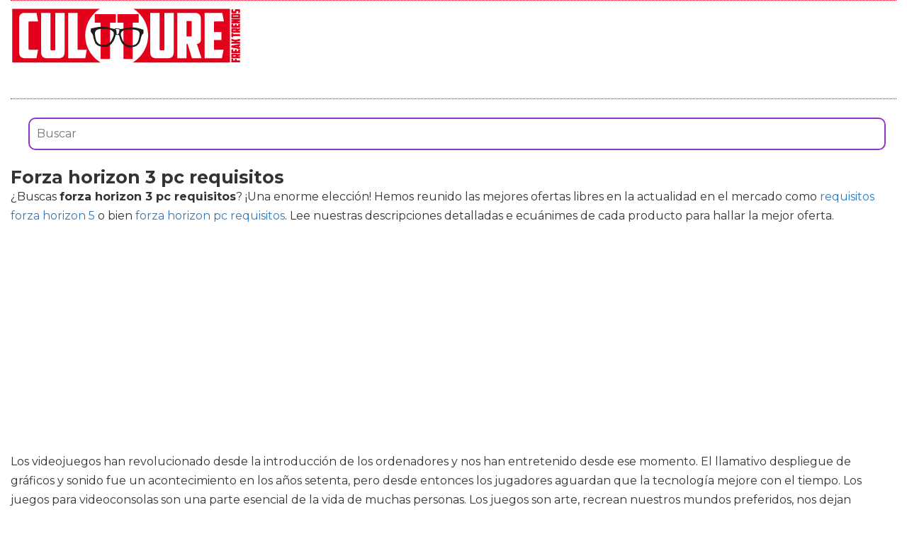

--- FILE ---
content_type: text/html; charset=utf-8
request_url: https://www.cultture.com/videojuegos/forza-horizon-3-pc-requisitos/
body_size: 9002
content:

<!DOCTYPE html>
<html lang="es">
    <head>
        <link rel="icon" type="image/png" href="/static/img/favicon.ico">
        <link rel="apple-touch-icon" href="/static/img/icons/icono192.png">
        <meta charset="utf-8">
        <title>Comprar forza horizon 3 pc requisitos 🥇 【 desde 20.75 € 】 | Cultture</title>
        <meta name="geo.region" content="">
        <meta name="theme-color" content="#e2001a">
        <meta name="robots" content="max-image-preview:large">

        
        <meta name="google-signin-client_id" content="9700954586-k6onrqu2i72uqccr560pdn96euc502vf.apps.googleusercontent.com">
        <script src="https://apis.google.com/js/platform.js?onload=renderButton" async defer></script>
        <script src="https://accounts.google.com/gsi/client" async defer></script>
        

        
        <link href='https://fonts.googleapis.com/css?family=Montserrat:400,700' rel='stylesheet' type='text/css'>
        <link rel="stylesheet" href="https://stackpath.bootstrapcdn.com/bootstrap/3.4.1/css/bootstrap.min.css" integrity="sha384-HSMxcRTRxnN+Bdg0JdbxYKrThecOKuH5zCYotlSAcp1+c8xmyTe9GYg1l9a69psu" crossorigin="anonymous">
        <link rel="stylesheet" type="text/css" href="/static/css/base.css?v=4.0.9">
        <meta content="width=device-width, minimum-scale=1, maximum-scale=5,initial-scale=1" name="viewport" >
        <meta name="format-detection" content="telephone=no">
        

        
  <link rel="stylesheet" type="text/css" href="/static/css/anews.css?v=4.0.9">
  <meta name="Description" content="">
  <meta name="Keywords" content="">
  
  <script type='application/ld+json'>[{"@context":"https://schema.org","@type":"BreadcrumbList","itemListElement":[{"@type":"ListItem","position":1,"name":"🔴 Web Friki","item":"https://www.cultture.com/"},{"@type":"ListItem","position":2,"name":"🔴 Productos de videojuegos","item":"https://www.cultture.com/videojuegos/"},{"@type":"ListItem","position":3,"name":"🔴 Forza horizon 3 pc requisitos","item":"https://www.cultture.com/videojuegos/forza-horizon-3-pc-requisitos/"}]}]</script>
  <script async src="https://pagead2.googlesyndication.com/pagead/js/adsbygoogle.js?client=ca-pub-4470182540755683" crossorigin="anonymous"></script>

        <script>
           (function(i,s,o,g,r,a,m){i['GoogleAnalyticsObject']=r;i[r]=i[r]||function(){
           (i[r].q=i[r].q||[]).push(arguments)},i[r].l=1*new Date();a=s.createElement(o),
           m=s.getElementsByTagName(o)[0];a.async=1;a.src=g;m.parentNode.insertBefore(a,m)
           })(window,document,'script','//www.google-analytics.com/analytics.js','ga');
         
           ga('create', 'UA-18697816-4', 'auto');
           ga('require', 'displayfeatures');
           ga('send', 'pageview');
        </script>


        <link rel="manifest" href="/manifest.json">
        <script src="https://code.jquery.com/jquery-3.5.1.min.js" integrity="sha256-9/aliU8dGd2tb6OSsuzixeV4y/faTqgFtohetphbbj0=" crossorigin="anonymous"></script>
        <script src="/static/js/adserver.js?v=4.0.9"></script>

    </head>
    <body >
    <div id="Skin-Antevenio">
      <div class="container-fluid">
        <div id="general">
          <div id="header">
            
            
            <nav class="navbar navbar-default">
              <div class="container-fluid">
                <div class="logobrand">
                  <a class="navbar-brand" href="/">
                    <img loading="lazy" class="imglogo" src="/static/img/cultture_logo.png" alt="Web Friki" title="Web Friki">
                  </a>
                </div>
                <div class="navbar-header">
                
                </div>
                <div class="collapse navbar-collapse" id="bs-example-navbar-collapse-1">
                
                </div>
              </div><!-- /.container-fluid -->
              
            </nav>
            
            
          </div>
          <div id="content" >
              
  <div class="row">
    <div class="description col-xs-12 col-md-12">
      <form class="navbar-form navbar-left" action="/videojuegos-search/" method="post" style="width:100%;padding: 20px;"><input type='hidden' name='csrfmiddlewaretoken' value='GdC6ksSg2ej307l2spX4uvH5PbfXMgHwBbJtZYSp41JI063Mfb4ZKUJ8OnS3HxRu' />
          <input type="text" name="searchbox" class="search-query span2" placeholder="Buscar" maxlength="100" required="" id="id_searchbox" style="width:100%;padding:10px;">
      </form>
      <h1>Forza horizon 3 pc requisitos</h1>

      <div id="intro">
      
        <p>¿Buscas <strong>forza horizon 3 pc requisitos</strong>? ¡Una enorme elección! Hemos reunido las mejores ofertas libres en la actualidad en el mercado como <a href='/videojuegos/requisitos-forza-horizon-5/' title='requisitos forza horizon 5'>requisitos forza horizon 5</a> o bien <a href='/videojuegos/forza-horizon-pc-requisitos/' title='forza horizon pc requisitos'>forza horizon pc requisitos</a>. Lee nuestras descripciones detalladas e ecuánimes de cada producto para hallar la mejor oferta.</p><p> Los videojuegos han revolucionado desde la introducción de los ordenadores y nos han entretenido desde ese momento. El llamativo despliegue de gráficos y sonido fue un acontecimiento en los años setenta, pero desde entonces los jugadores aguardan que la tecnología mejore con el tiempo. Los juegos para videoconsolas son una parte esencial de la vida de muchas personas. Los juegos son arte, recrean nuestros mundos preferidos, nos dejan participar en mundos con amigos o bien a solas, nos permiten crear un sentido de identidad y convertirnos en otra persona, nos permiten reproducir historias que no podríamos contar de otro modo. Con todas estas posibilidades, es lógico que el mercado de los videojuegos se haya disparado con los años.</p><p> Hola, querido visitante. Si buscas juegos y consolas de segunda mano, estás en el sitio adecuado. Le ofrecemos las mejores condiciones para adquirir accesorios de juegos y consolas a precios rebajados. Cuando juegas a un juego, no hay duda de que nada en él es real. Es un mundo imaginario en el que todo vale. Puedes hacer cualquier cosa, ir a cualquier lugar y ser cualquier persona, todo ello sin consecuencias.</p>
      
      </div>

      <h2>Listado top ventas para Forza horizon 3 pc requisitos</h2>
      <div id="listado">
      
        <p>En este listado puedes comprar multitud de artículos como <strong>forza horizon 3 pc requisitos</strong> estupendos para el cuidado de juegos. Encontrarás varias referencias de distintos modelos con buena calidad y al mejor precio para todo lo que necesites para videojuegos.</p>
      
      </div>
      
      <div class="row lalala" lelele="aHR0cHM6Ly93d3cuYW1hem9uLmVzL2RwL0IwN0c1WEpMV0s/dGFnPWN1bHR0dXJlLTIx">
        <div class="products col-xs-12 col-md-offset-1 col-md-10">
          <div class="row product">
            <div class="col-xs-12 col-md-12">
              <div class="row">
                <div class="col-xs-12 col-md-3">
                  <img src="/pics/2021/12/16/logitech-g-pro-raton-gaming-inalambrico-captor-hero-25k-25600-dpi-rgb-ultra-ligero-peso-reducido-4-8-botones-programables-bateria-larga-duraci-40833.jpg" title="Logitech G PRO Ratón Gaming Inalámbrico, Captor HERO 25K, 25,600 DPI, RGB, Ultra-ligero, Peso Reducido, 4-8 Botones Programables, Batería Larga Duración, POWERPLAY-compatibile, PC/Mac - Negro" alt="Logitech G PRO Ratón Gaming Inalámbrico, Captor HERO 25K, 25,600 DPI, RGB, Ultra-ligero, Peso Reducido, 4-8 Botones Programables, Batería Larga Duración, POWERPLAY-compatibile, PC/Mac - Negro"> 
                </div> 
                <div class="col-xs-12 col-md-9">
                  <h3>Logitech G PRO Ratón Gaming Inalámbrico, Captor HERO 25K, 25,600 DPI, RGB, Ultra-ligero, Peso Reducido, 4-8 Botones Programables, Batería Larga Duración, POWERPLAY-compatibile, PC/Mac - Negro</h3> 
                  <div><ul><li>Sensor HERO 25K: El ratón para gaming óptico ofrece superior respuesta precisa y constante a cualquier velocidad en toda la gama de DPI (100-25.600 DPI)</li><li>Sistema Mecánico de Tensión de Botones: El sistema de tensión de botones de este ratón ergonómico con resortes metálicos optimiza la coherencia de los botones izquierdo y derecho</li><li>Retroiluminación RGB LIGHTSYNC: Personalizable con hasta 16,8 millones de colores, este ratón para gaming es óptimo para llevar las luces de colores de tu equipo</li><li>Ligerísimo: Este ratón inalámbrico para gaming, G PRO, está hecho con materiales ligeros y duraderos para poder jugar a toda velocidad</li><li>Ratón Ajustable con G Hub: El Software adicional disponible para descarga desde Internet hace del G PRO inalámbrico el ratón óptimo para su ordenador</li><li>Diseño Ambidiestro: Los botones laterales extraíbles hacen que PRO Wireless sea realmente ambidiestro y permite que los profesionales decidan cuántos botones laterales desean - de cero a cuatro</li><li>SIN CABLES. SIN LIMITES: La marca de accesorios inalámbricos para gaming más vendida del mundo - Basado en datos de ventas agregados independientes (febr. 2019 - febr. 2020) de teclados, ratones y auriculares para PC gaming inalámbricos en unidades</li></ul></div>
                  <div style="text-align:right;">
                  
                    <div class="comprar"><i class="fas fa-shopping-cart"></i> Ver precios en Amazon</div>
                  </div>
                </div> 
              </div> 
            </div> 
          </div> 
        </div>
      </div>
      
      <div class="row lalala" lelele="aHR0cHM6Ly93d3cuYW1hem9uLmVzL2RwL0IwN0dTNlpCN1Q/dGFnPWN1bHR0dXJlLTIx">
        <div class="products col-xs-12 col-md-offset-1 col-md-10">
          <div class="row product">
            <div class="col-xs-12 col-md-12">
              <div class="row">
                <div class="col-xs-12 col-md-3">
                  <img src="/pics/2021/12/16/logitech-g502-hero-raton-gaming-con-cable-alto-rendimiento-captor-hero-25k-25600-dpi-rgb-peso-personalizable-11-botones-programables-memoria-in-18529.jpg" title="Logitech G502 HERO Ratón Gaming con Cable Alto Rendimiento, Captor HERO 25K, 25,600 DPI, RGB, Peso Personalizable, 11 Botones Programables, Memoria Integrada, PC/Mac - Negro" alt="Logitech G502 HERO Ratón Gaming con Cable Alto Rendimiento, Captor HERO 25K, 25,600 DPI, RGB, Peso Personalizable, 11 Botones Programables, Memoria Integrada, PC/Mac - Negro"> 
                </div> 
                <div class="col-xs-12 col-md-9">
                  <h3>Logitech G502 HERO Ratón Gaming con Cable Alto Rendimiento, Captor HERO 25K, 25,600 DPI, RGB, Peso Personalizable, 11 Botones Programables, Memoria Integrada, PC/Mac - Negro</h3> 
                  <div><ul><li>Sensor HERO 25K: La próxima generación de sensor óptico HERO para ratón ofrece precisión al más alto nivel hasta 25 600 DPI sin suavizado, filtrado ni aceleración</li><li>11 Botones Programables y Botón Rueda Superrápido con Dos Modos: El ratón con cable para gaming Logitech G permite personalizar tu configuración para controlar totalmente el juego</li><li>Peso Personalizable: Ajusta el tacto y el deslizamiento del ratón. G502 HERO incluye cinco pesas de 3,6 g que se pueden usar en diversas configuraciones de peso</li><li>RGB LIGHTSYNC: La tecnología LIGHTSYNC ofrece una iluminación RGB totalmente personalizable, y sincroniza efectos y animaciones de iluminación con otros dispositivos Logitech G</li><li>Sistema Mecánico de Tensión de Botones: El sistema mecánico de tensión de botones del ratón con cable para gaming aumenta la coherencia de respuesta de los botones izquierdo y derecho</li><li>Sensor de próxima generación: Capaz de detectar movimientos a nivel submicrónico, puede seguir el movimiento de menos de una millonésima de metro con una precisión extrema</li><li>La marca de accesorios para gaming más vendida del mundo: Basado en datos de ventas agregados independientes (febr. 2019 - febr. 2020) de teclados, ratones y auriculares para PC gaming en unidades</li></ul></div>
                  <div style="text-align:right;">
                  
                    <div class="comprar"><i class="fas fa-shopping-cart"></i> Ver precios en Amazon</div>
                  </div>
                </div> 
              </div> 
            </div> 
          </div> 
        </div>
      </div>
      
      <div class="row lalala" lelele="aHR0cHM6Ly93d3cuYW1hem9uLmVzL2RwL0IwN1A3TTc2OFY/dGFnPWN1bHR0dXJlLTIx">
        <div class="products col-xs-12 col-md-offset-1 col-md-10">
          <div class="row product">
            <div class="col-xs-12 col-md-12">
              <div class="row">
                <div class="col-xs-12 col-md-3">
                  <img src="/pics/2021/12/16/forza-horizon-4-xbox-win-10-pc-codigo-de-descarga-10046.jpg" title="Forza Horizon 4 | Xbox / Win 10 PC - Código de descarga" alt="Forza Horizon 4 | Xbox / Win 10 PC - Código de descarga"> 
                </div> 
                <div class="col-xs-12 col-md-9">
                  <h3>Forza Horizon 4 | Xbox / Win 10 PC - Código de descarga</h3> 
                  <div><ul><li>Las estaciones dinámicas lo cambian todo en el festival automovilístico</li><li>Ve por cuenta propia o únete a otros equipos para explorar la hermosa e histórica Gran Bretaña en un mundo abierto compartido</li><li>Colecciona, modifica y conduce más de 450 coches</li><li>Compite, realiza acrobacias, crea y explora: elige tu propio camino para convertirte en una Superestrella Horizon</li></ul></div>
                  <div style="text-align:right;">
                  
                    <div class="comprar"><i class="fas fa-shopping-cart"></i> Ver precios en Amazon</div>
                  </div>
                </div> 
              </div> 
            </div> 
          </div> 
        </div>
      </div>
      
      <div class="row lalala" lelele="aHR0cHM6Ly93d3cuYW1hem9uLmVzL2RwL0IwN0RORlBOUlM/dGFnPWN1bHR0dXJlLTIx">
        <div class="products col-xs-12 col-md-offset-1 col-md-10">
          <div class="row product">
            <div class="col-xs-12 col-md-12">
              <div class="row">
                <div class="col-xs-12 col-md-3">
                  <img src="/pics/2021/12/16/forza-horizon-4-standard-edition-xbox-one-379.jpg" title="Forza Horizon 4 Standard Edition Xbox One" alt="Forza Horizon 4 Standard Edition Xbox One"> 
                </div> 
                <div class="col-xs-12 col-md-9">
                  <h3>Forza Horizon 4 Standard Edition Xbox One</h3> 
                  <div><ul><li>Las estaciones dinámicas lo cambian todo en el festival automovilístico</li><li>Ve por cuenta propia o únete a otros equipos para explorar la histórica Gran Bretaña en un mundo abierto compartido</li><li>Colecciona, modifica y conduce más de 450 coches</li><li>Compite, realiza acrobacias, crea y explora: elige tu propio camino para convertirte en una Superestrella Horizon</li></ul></div>
                  <div style="text-align:right;">
                  
                    <div class="comprar"><i class="fas fa-shopping-cart"></i> Ver precios en Amazon</div>
                  </div>
                </div> 
              </div> 
            </div> 
          </div> 
        </div>
      </div>
      
      <div class="row lalala" lelele="aHR0cHM6Ly93d3cuYW1hem9uLmVzL2RwL0IwMUoxTUVSNE0/dGFnPWN1bHR0dXJlLTIx">
        <div class="products col-xs-12 col-md-offset-1 col-md-10">
          <div class="row product">
            <div class="col-xs-12 col-md-12">
              <div class="row">
                <div class="col-xs-12 col-md-3">
                  <img src="/pics/2021/12/16/forza-horizon-3-xbox-one-377.jpg" title="Forza Horizon 3 (Xbox One)" alt="Forza Horizon 3 (Xbox One)"> 
                </div> 
                <div class="col-xs-12 col-md-9">
                  <h3>Forza Horizon 3 (Xbox One)</h3> 
                  <div><ul><li>TÚ MANDAS. Crea y comparte al instante tus eventos personalizados, las competiciones y experiencias vitals</li><li>PERSONALIZA TODO. Personaliza tus coches, tu matrícula, incluso el sonido de tu claxon y conduce al ritmo de la música que más te gusta con 8 emisoras de radio o creando la tuya</li><li>CONTRATA Y DESPIDE A TUS AMIGOS. Recluta a tus amigos para tu festival e incorpora más fans. ¡Y si no te traen más fans, despídelos!</li><li>EXPLORA AUSTRALIA EN MÁS DE 350 COCHES. Una increíble selección de más de 350 de los mejores coches del mundo con un asombroso detalle ForzaVista</li><li>INICIA UNA AVENTURA COOPERATIVA ONLINE. Además de la conducción libre online para 12 jugadores, el nuevo modo cooperativo online de 4 jugadores os permite a ti y a tus amigos disfrutar de las recompensas juntos</li></ul></div>
                  <div style="text-align:right;">
                  
                    <div class="comprar"><i class="fas fa-shopping-cart"></i> Ver precios en Amazon</div>
                  </div>
                </div> 
              </div> 
            </div> 
          </div> 
        </div>
      </div>
      
      <div class="row lalala" lelele="aHR0cHM6Ly93d3cuYW1hem9uLmVzL2RwL0IwMUdWTVczSFM/dGFnPWN1bHR0dXJlLTIx">
        <div class="products col-xs-12 col-md-offset-1 col-md-10">
          <div class="row product">
            <div class="col-xs-12 col-md-12">
              <div class="row">
                <div class="col-xs-12 col-md-3">
                  <img src="/pics/2021/12/16/forza-horizon-3-importacion-inglesa-374.jpg" title="Forza Horizon 3 [Importación Inglesa]" alt="Forza Horizon 3 [Importación Inglesa]"> 
                </div> 
                <div class="col-xs-12 col-md-9">
                  <h3>Forza Horizon 3 [Importación Inglesa]</h3> 
                  <div><ul><li>Forza Horizon 3 standard edition includes the full game and the Forza Hub App</li><li>Explore Australia, the Horizon Festival's one of the largest, beautiful and diverse open world ever</li><li>Be the boss of your own Horizon Festival; customise every aspect of your game; hire and fire friends to win you fans or invite them to join in the all-new four players online campaign co-op</li><li>Discover thrilling driving gameplay like Danger Sign Jumps, Convoys and Drift Zones</li><li>Xbox One console</li></ul></div>
                  <div style="text-align:right;">
                  
                    <div class="comprar"><i class="fas fa-shopping-cart"></i> Ver precios en Amazon</div>
                  </div>
                </div> 
              </div> 
            </div> 
          </div> 
        </div>
      </div>
      



      <h2>Imágenes de Forza horizon 3 pc requisitos</h2>
      <div id="galeria">
      
        <p>Si a ti te es más cómodo elegir de forma visual los productos, aquí puedes ver una serie de fotos de <strong>forza horizon 3 pc requisitos</strong>. Haz click con el ratón en una de las fotos y accederás a la adquisición online de artículos para videojuegos en concreto viendo sus propiedades y costo.</p>
      
      </div>
      
      
      <div class="row">
        <div class="products col-xs-12 col-md-offset-1 col-md-10">
          <div class="row product">
            
            <div class="col-xs-6 col-md-3 lalala" lelele="aHR0cHM6Ly93d3cuYW1hem9uLmVzL2RwL0IwN0c1WEpMV0s/dGFnPWN1bHR0dXJlLTIx">
              <img src="/pics/2021/12/16/logitech-g-pro-raton-gaming-inalambrico-captor-hero-25k-25600-dpi-rgb-ultra-ligero-peso-reducido-4-8-botones-programables-bateria-larga-duraci-40833-2.jpg" title="Logitech G PRO Ratón Gaming Inalámbrico, Captor HERO 25K, 25,600 DPI, RGB, Ultra-ligero, Peso Reducido, 4-8 Botones Programables, Batería Larga Duración, POWERPLAY-compatibile, PC/Mac - Negro" alt="Logitech G PRO Ratón Gaming Inalámbrico, Captor HERO 25K, 25,600 DPI, RGB, Ultra-ligero, Peso Reducido, 4-8 Botones Programables, Batería Larga Duración, POWERPLAY-compatibile, PC/Mac - Negro"> 
            </div> 
            
            
            <div class="col-xs-6 col-md-3 lalala" lelele="aHR0cHM6Ly93d3cuYW1hem9uLmVzL2RwL0IwN0c1WEpMV0s/dGFnPWN1bHR0dXJlLTIx">
              <img src="/pics/2021/12/16/logitech-g-pro-raton-gaming-inalambrico-captor-hero-25k-25600-dpi-rgb-ultra-ligero-peso-reducido-4-8-botones-programables-bateria-larga-duraci-40833-3.jpg" title="Logitech G PRO Ratón Gaming Inalámbrico, Captor HERO 25K, 25,600 DPI, RGB, Ultra-ligero, Peso Reducido, 4-8 Botones Programables, Batería Larga Duración, POWERPLAY-compatibile, PC/Mac - Negro" alt="Logitech G PRO Ratón Gaming Inalámbrico, Captor HERO 25K, 25,600 DPI, RGB, Ultra-ligero, Peso Reducido, 4-8 Botones Programables, Batería Larga Duración, POWERPLAY-compatibile, PC/Mac - Negro"> 
            </div> 
            
            
            <div class="col-xs-6 col-md-3 lalala" lelele="aHR0cHM6Ly93d3cuYW1hem9uLmVzL2RwL0IwN0c1WEpMV0s/dGFnPWN1bHR0dXJlLTIx">
              <img src="/pics/2021/12/16/logitech-g-pro-raton-gaming-inalambrico-captor-hero-25k-25600-dpi-rgb-ultra-ligero-peso-reducido-4-8-botones-programables-bateria-larga-duraci-40833-4.jpg" title="Logitech G PRO Ratón Gaming Inalámbrico, Captor HERO 25K, 25,600 DPI, RGB, Ultra-ligero, Peso Reducido, 4-8 Botones Programables, Batería Larga Duración, POWERPLAY-compatibile, PC/Mac - Negro" alt="Logitech G PRO Ratón Gaming Inalámbrico, Captor HERO 25K, 25,600 DPI, RGB, Ultra-ligero, Peso Reducido, 4-8 Botones Programables, Batería Larga Duración, POWERPLAY-compatibile, PC/Mac - Negro"> 
            </div> 
            
            
            <div class="col-xs-6 col-md-3 lalala" lelele="aHR0cHM6Ly93d3cuYW1hem9uLmVzL2RwL0IwN0c1WEpMV0s/dGFnPWN1bHR0dXJlLTIx">
              <img src="/pics/2021/12/16/logitech-g-pro-raton-gaming-inalambrico-captor-hero-25k-25600-dpi-rgb-ultra-ligero-peso-reducido-4-8-botones-programables-bateria-larga-duraci-5.jpg" title="Logitech G PRO Ratón Gaming Inalámbrico, Captor HERO 25K, 25,600 DPI, RGB, Ultra-ligero, Peso Reducido, 4-8 Botones Programables, Batería Larga Duración, POWERPLAY-compatibile, PC/Mac - Negro" alt="Logitech G PRO Ratón Gaming Inalámbrico, Captor HERO 25K, 25,600 DPI, RGB, Ultra-ligero, Peso Reducido, 4-8 Botones Programables, Batería Larga Duración, POWERPLAY-compatibile, PC/Mac - Negro"> 
            </div> 
            
          </div> 
        </div>
      </div>
      
      
      
      <div class="row">
        <div class="products col-xs-12 col-md-offset-1 col-md-10">
          <div class="row product">
            
            <div class="col-xs-6 col-md-3 lalala" lelele="aHR0cHM6Ly93d3cuYW1hem9uLmVzL2RwL0IwN0dTNlpCN1Q/dGFnPWN1bHR0dXJlLTIx">
              <img src="/pics/2021/12/16/logitech-g502-hero-raton-gaming-con-cable-alto-rendimiento-captor-hero-25k-25600-dpi-rgb-peso-personalizable-11-botones-programables-memoria-in-18529-2.jpg" title="Logitech G502 HERO Ratón Gaming con Cable Alto Rendimiento, Captor HERO 25K, 25,600 DPI, RGB, Peso Personalizable, 11 Botones Programables, Memoria Integrada, PC/Mac - Negro" alt="Logitech G502 HERO Ratón Gaming con Cable Alto Rendimiento, Captor HERO 25K, 25,600 DPI, RGB, Peso Personalizable, 11 Botones Programables, Memoria Integrada, PC/Mac - Negro"> 
            </div> 
            
            
            <div class="col-xs-6 col-md-3 lalala" lelele="aHR0cHM6Ly93d3cuYW1hem9uLmVzL2RwL0IwN0dTNlpCN1Q/dGFnPWN1bHR0dXJlLTIx">
              <img src="/pics/2021/12/16/logitech-g502-hero-raton-gaming-con-cable-alto-rendimiento-captor-hero-25k-25600-dpi-rgb-peso-personalizable-11-botones-programables-memoria-in-18529-3.jpg" title="Logitech G502 HERO Ratón Gaming con Cable Alto Rendimiento, Captor HERO 25K, 25,600 DPI, RGB, Peso Personalizable, 11 Botones Programables, Memoria Integrada, PC/Mac - Negro" alt="Logitech G502 HERO Ratón Gaming con Cable Alto Rendimiento, Captor HERO 25K, 25,600 DPI, RGB, Peso Personalizable, 11 Botones Programables, Memoria Integrada, PC/Mac - Negro"> 
            </div> 
            
            
            <div class="col-xs-6 col-md-3 lalala" lelele="aHR0cHM6Ly93d3cuYW1hem9uLmVzL2RwL0IwN0dTNlpCN1Q/dGFnPWN1bHR0dXJlLTIx">
              <img src="/pics/2021/12/16/logitech-g502-hero-raton-gaming-con-cable-alto-rendimiento-captor-hero-25k-25600-dpi-rgb-peso-personalizable-11-botones-programables-memoria-in-18529-4.jpg" title="Logitech G502 HERO Ratón Gaming con Cable Alto Rendimiento, Captor HERO 25K, 25,600 DPI, RGB, Peso Personalizable, 11 Botones Programables, Memoria Integrada, PC/Mac - Negro" alt="Logitech G502 HERO Ratón Gaming con Cable Alto Rendimiento, Captor HERO 25K, 25,600 DPI, RGB, Peso Personalizable, 11 Botones Programables, Memoria Integrada, PC/Mac - Negro"> 
            </div> 
            
            
            <div class="col-xs-6 col-md-3 lalala" lelele="aHR0cHM6Ly93d3cuYW1hem9uLmVzL2RwL0IwN0dTNlpCN1Q/dGFnPWN1bHR0dXJlLTIx">
              <img src="/pics/2021/12/16/logitech-g502-hero-raton-gaming-con-cable-alto-rendimiento-captor-hero-25k-25600-dpi-rgb-peso-personalizable-11-botones-programables-memoria-in-5.jpg" title="Logitech G502 HERO Ratón Gaming con Cable Alto Rendimiento, Captor HERO 25K, 25,600 DPI, RGB, Peso Personalizable, 11 Botones Programables, Memoria Integrada, PC/Mac - Negro" alt="Logitech G502 HERO Ratón Gaming con Cable Alto Rendimiento, Captor HERO 25K, 25,600 DPI, RGB, Peso Personalizable, 11 Botones Programables, Memoria Integrada, PC/Mac - Negro"> 
            </div> 
            
          </div> 
        </div>
      </div>
      
      
      
      
      
      <div class="row">
        <div class="products col-xs-12 col-md-offset-1 col-md-10">
          <div class="row product">
            
            <div class="col-xs-6 col-md-3 lalala" lelele="aHR0cHM6Ly93d3cuYW1hem9uLmVzL2RwL0IwN0RORlBOUlM/dGFnPWN1bHR0dXJlLTIx">
              <img src="/pics/2021/12/16/forza-horizon-4-standard-edition-xbox-one-379-2.jpg" title="Forza Horizon 4 Standard Edition Xbox One" alt="Forza Horizon 4 Standard Edition Xbox One"> 
            </div> 
            
            
            <div class="col-xs-6 col-md-3 lalala" lelele="aHR0cHM6Ly93d3cuYW1hem9uLmVzL2RwL0IwN0RORlBOUlM/dGFnPWN1bHR0dXJlLTIx">
              <img src="/pics/2021/12/16/forza-horizon-4-standard-edition-xbox-one-379-3.jpg" title="Forza Horizon 4 Standard Edition Xbox One" alt="Forza Horizon 4 Standard Edition Xbox One"> 
            </div> 
            
            
            <div class="col-xs-6 col-md-3 lalala" lelele="aHR0cHM6Ly93d3cuYW1hem9uLmVzL2RwL0IwN0RORlBOUlM/dGFnPWN1bHR0dXJlLTIx">
              <img src="/pics/2021/12/16/forza-horizon-4-standard-edition-xbox-one-379-4.jpg" title="Forza Horizon 4 Standard Edition Xbox One" alt="Forza Horizon 4 Standard Edition Xbox One"> 
            </div> 
            
            
            <div class="col-xs-6 col-md-3 lalala" lelele="aHR0cHM6Ly93d3cuYW1hem9uLmVzL2RwL0IwN0RORlBOUlM/dGFnPWN1bHR0dXJlLTIx">
              <img src="/pics/2021/12/16/forza-horizon-4-standard-edition-xbox-one-5.jpg" title="Forza Horizon 4 Standard Edition Xbox One" alt="Forza Horizon 4 Standard Edition Xbox One"> 
            </div> 
            
          </div> 
        </div>
      </div>
      
      
      
      <div class="row">
        <div class="products col-xs-12 col-md-offset-1 col-md-10">
          <div class="row product">
            
            <div class="col-xs-6 col-md-3 lalala" lelele="aHR0cHM6Ly93d3cuYW1hem9uLmVzL2RwL0IwMUoxTUVSNE0/dGFnPWN1bHR0dXJlLTIx">
              <img src="/pics/2021/12/16/forza-horizon-3-xbox-one-377-2.jpg" title="Forza Horizon 3 (Xbox One)" alt="Forza Horizon 3 (Xbox One)"> 
            </div> 
            
            
            <div class="col-xs-6 col-md-3 lalala" lelele="aHR0cHM6Ly93d3cuYW1hem9uLmVzL2RwL0IwMUoxTUVSNE0/dGFnPWN1bHR0dXJlLTIx">
              <img src="/pics/2021/12/16/forza-horizon-3-xbox-one-377-3.jpg" title="Forza Horizon 3 (Xbox One)" alt="Forza Horizon 3 (Xbox One)"> 
            </div> 
            
            
            <div class="col-xs-6 col-md-3 lalala" lelele="aHR0cHM6Ly93d3cuYW1hem9uLmVzL2RwL0IwMUoxTUVSNE0/dGFnPWN1bHR0dXJlLTIx">
              <img src="/pics/2021/12/16/forza-horizon-3-xbox-one-377-4.jpg" title="Forza Horizon 3 (Xbox One)" alt="Forza Horizon 3 (Xbox One)"> 
            </div> 
            
            
            <div class="col-xs-6 col-md-3 lalala" lelele="aHR0cHM6Ly93d3cuYW1hem9uLmVzL2RwL0IwMUoxTUVSNE0/dGFnPWN1bHR0dXJlLTIx">
              <img src="/pics/2021/12/16/forza-horizon-3-xbox-one-5.jpg" title="Forza Horizon 3 (Xbox One)" alt="Forza Horizon 3 (Xbox One)"> 
            </div> 
            
          </div> 
        </div>
      </div>
      
      
      
      <div class="row">
        <div class="products col-xs-12 col-md-offset-1 col-md-10">
          <div class="row product">
            
            <div class="col-xs-6 col-md-3 lalala" lelele="aHR0cHM6Ly93d3cuYW1hem9uLmVzL2RwL0IwMUdWTVczSFM/dGFnPWN1bHR0dXJlLTIx">
              <img src="/pics/2021/12/16/forza-horizon-3-importacion-inglesa-374-2.jpg" title="Forza Horizon 3 [Importación Inglesa]" alt="Forza Horizon 3 [Importación Inglesa]"> 
            </div> 
            
            
            <div class="col-xs-6 col-md-3 lalala" lelele="aHR0cHM6Ly93d3cuYW1hem9uLmVzL2RwL0IwMUdWTVczSFM/dGFnPWN1bHR0dXJlLTIx">
              <img src="/pics/2021/12/16/forza-horizon-3-importacion-inglesa-374-3.jpg" title="Forza Horizon 3 [Importación Inglesa]" alt="Forza Horizon 3 [Importación Inglesa]"> 
            </div> 
            
            
            <div class="col-xs-6 col-md-3 lalala" lelele="aHR0cHM6Ly93d3cuYW1hem9uLmVzL2RwL0IwMUdWTVczSFM/dGFnPWN1bHR0dXJlLTIx">
              <img src="/pics/2021/12/16/forza-horizon-3-importacion-inglesa-374-4.jpg" title="Forza Horizon 3 [Importación Inglesa]" alt="Forza Horizon 3 [Importación Inglesa]"> 
            </div> 
            
            
            <div class="col-xs-6 col-md-3 lalala" lelele="aHR0cHM6Ly93d3cuYW1hem9uLmVzL2RwL0IwMUdWTVczSFM/dGFnPWN1bHR0dXJlLTIx">
              <img src="/pics/2021/12/16/forza-horizon-3-importacion-inglesa-5.jpg" title="Forza Horizon 3 [Importación Inglesa]" alt="Forza Horizon 3 [Importación Inglesa]"> 
            </div> 
            
          </div> 
        </div>
      </div>
      
      


    </div>

    <div class="cat_prod col-xs-12 col-md-offset-1 col-md-10">
      <h2>Otros productos de videojuegos similares a Forza horizon 3 pc requisitos</h2>
      <div class="row">
        
        <a class="col-xs-12 col-md-6 related_news" href="/videojuegos/forza-horizon-3-requisitos/" title="forza horizon 3 requisitos">
            <span class="title">forza horizon 3 requisitos</span>
        </a>   
        
        <a class="col-xs-12 col-md-6 related_news" href="/videojuegos/requisitos-forza-horizon-4/" title="requisitos forza horizon 4">
            <span class="title">requisitos forza horizon 4</span>
        </a>   
        
        <a class="col-xs-12 col-md-6 related_news" href="/videojuegos/forza-horizon-4-requisitos-pc/" title="forza horizon 4 requisitos pc">
            <span class="title">forza horizon 4 requisitos pc</span>
        </a>   
        
        <a class="col-xs-12 col-md-6 related_news" href="/videojuegos/forza-horizon-3-requisitos-pc/" title="forza horizon 3 requisitos pc">
            <span class="title">forza horizon 3 requisitos pc</span>
        </a>   
        
        <a class="col-xs-12 col-md-6 related_news" href="/videojuegos/requisitos-forza-horizon-3/" title="requisitos forza horizon 3">
            <span class="title">requisitos forza horizon 3</span>
        </a>   
        
        <a class="col-xs-12 col-md-6 related_news" href="/videojuegos/forza-horizon-4-pc-requisitos/" title="forza horizon 4 pc requisitos">
            <span class="title">forza horizon 4 pc requisitos</span>
        </a>   
        
        <a class="col-xs-12 col-md-6 related_news" href="/videojuegos/forza-horizon-4/" title="forza horizon 4">
            <span class="title">forza horizon 4</span>
        </a>   
        
        <a class="col-xs-12 col-md-6 related_news" href="/videojuegos/forza-horizon-2-pc/" title="forza horizon 2 pc">
            <span class="title">forza horizon 2 pc</span>
        </a>   
        
        <a class="col-xs-12 col-md-6 related_news" href="/videojuegos/forza-4-horizon/" title="forza 4 horizon">
            <span class="title">forza 4 horizon</span>
        </a>   
        
        <a class="col-xs-12 col-md-6 related_news" href="/videojuegos/forza-horizon-4-dlc/" title="forza horizon 4 dlc">
            <span class="title">forza horizon 4 dlc</span>
        </a>   
        
        <a class="col-xs-12 col-md-6 related_news" href="/videojuegos/forza-horizon-4-pc-key/" title="forza horizon 4 pc key">
            <span class="title">forza horizon 4 pc key</span>
        </a>   
        
        <a class="col-xs-12 col-md-6 related_news" href="/videojuegos/forza-horizon-4-ps3/" title="forza horizon 4 ps3">
            <span class="title">forza horizon 4 ps3</span>
        </a>   
        
        <a class="col-xs-12 col-md-6 related_news" href="/videojuegos/forza-horizon-3-pc/" title="forza horizon 3 pc">
            <span class="title">forza horizon 3 pc</span>
        </a>   
        
        <a class="col-xs-12 col-md-6 related_news" href="/videojuegos/pc-forza-horizon-3/" title="pc forza horizon 3">
            <span class="title">pc forza horizon 3</span>
        </a>   
        
        <a class="col-xs-12 col-md-6 related_news" href="/videojuegos/forza-horizon-ps3/" title="forza horizon ps3">
            <span class="title">forza horizon ps3</span>
        </a>   
        
        <a class="col-xs-12 col-md-6 related_news" href="/videojuegos/forza-horizon-5/" title="forza horizon 5">
            <span class="title">forza horizon 5</span>
        </a>   
        
        <a class="col-xs-12 col-md-6 related_news" href="/videojuegos/forza-horizon-4-map/" title="forza horizon 4 map">
            <span class="title">forza horizon 4 map</span>
        </a>   
        
        <a class="col-xs-12 col-md-6 related_news" href="/videojuegos/forza-horizon-7/" title="forza horizon 7">
            <span class="title">forza horizon 7</span>
        </a>   
        
        <a class="col-xs-12 col-md-6 related_news" href="/videojuegos/forza-horizon-4-key-pc/" title="forza horizon 4 key pc">
            <span class="title">forza horizon 4 key pc</span>
        </a>   
        
        <a class="col-xs-12 col-md-6 related_news" href="/videojuegos/forza-horizon-4-pc/" title="forza horizon 4 pc">
            <span class="title">forza horizon 4 pc</span>
        </a>   
        
        <a class="col-xs-12 col-md-6 related_news" href="/videojuegos/forza-horizon-3-pc-key/" title="forza horizon 3 pc key">
            <span class="title">forza horizon 3 pc key</span>
        </a>   
        
        <a class="col-xs-12 col-md-6 related_news" href="/videojuegos/key-forza-horizon-4/" title="key forza horizon 4">
            <span class="title">key forza horizon 4</span>
        </a>   
        
        <a class="col-xs-12 col-md-6 related_news" href="/videojuegos/forza-horizon-4-cd-key/" title="forza horizon 4 cd key">
            <span class="title">forza horizon 4 cd key</span>
        </a>   
        
        <a class="col-xs-12 col-md-6 related_news" href="/videojuegos/forza-5-horizon/" title="forza 5 horizon">
            <span class="title">forza 5 horizon</span>
        </a>   
        
        <a class="col-xs-12 col-md-6 related_news" href="/videojuegos/forza-horizon-for-pc/" title="forza horizon for pc">
            <span class="title">forza horizon for pc</span>
        </a>   
        
        <a class="col-xs-12 col-md-6 related_news" href="/videojuegos/forza-horizon-4-key/" title="forza horizon 4 key">
            <span class="title">forza horizon 4 key</span>
        </a>   
        
        <a class="col-xs-12 col-md-6 related_news" href="/videojuegos/forza-horizon-ps4/" title="forza horizon ps4">
            <span class="title">forza horizon ps4</span>
        </a>   
        
        <a class="col-xs-12 col-md-6 related_news" href="/videojuegos/forza-horizon/" title="forza horizon">
            <span class="title">forza horizon</span>
        </a>   
        
        <a class="col-xs-12 col-md-6 related_news" href="/videojuegos/forza-horizon-4-buy/" title="forza horizon 4 buy">
            <span class="title">forza horizon 4 buy</span>
        </a>   
        
        <a class="col-xs-12 col-md-6 related_news" href="/videojuegos/forza-horizon-2-key/" title="forza horizon 2 key">
            <span class="title">forza horizon 2 key</span>
        </a>   
        
        <a class="col-xs-12 col-md-6 related_news" href="/videojuegos/forza-horizon-5-pc/" title="forza horizon 5 pc">
            <span class="title">forza horizon 5 pc</span>
        </a>   
        
        <a class="col-xs-12 col-md-6 related_news" href="/videojuegos/forza-horizon-4-vr/" title="forza horizon 4 vr">
            <span class="title">forza horizon 4 vr</span>
        </a>   
        
        <a class="col-xs-12 col-md-6 related_news" href="/videojuegos/forza-horizon-3-key/" title="forza horizon 3 key">
            <span class="title">forza horizon 3 key</span>
        </a>   
        
        <a class="col-xs-12 col-md-6 related_news" href="/videojuegos/forza-horizon-4-bmw/" title="forza horizon 4 bmw">
            <span class="title">forza horizon 4 bmw</span>
        </a>   
        
        <a class="col-xs-12 col-md-6 related_news" href="/videojuegos/forza-horizon-3/" title="forza horizon 3">
            <span class="title">forza horizon 3</span>
        </a>   
        
        <a class="col-xs-12 col-md-6 related_news" href="/videojuegos/forza-horizon-1/" title="forza horizon 1">
            <span class="title">forza horizon 1</span>
        </a>   
        
        <a class="col-xs-12 col-md-6 related_news" href="/videojuegos/forza-horizon-2/" title="forza horizon 2">
            <span class="title">forza horizon 2</span>
        </a>   
        
        <a class="col-xs-12 col-md-6 related_news" href="/videojuegos/forza-horizon-4-ps4/" title="forza horizon 4 ps4">
            <span class="title">forza horizon 4 ps4</span>
        </a>   
        
        <a class="col-xs-12 col-md-6 related_news" href="/videojuegos/forza-horizon-7-pc/" title="forza horizon 7 pc">
            <span class="title">forza horizon 7 pc</span>
        </a>   
        
        <a class="col-xs-12 col-md-6 related_news" href="/videojuegos/forza-horizon-4-vip/" title="forza horizon 4 vip">
            <span class="title">forza horizon 4 vip</span>
        </a>   
        
        <a class="col-xs-12 col-md-6 related_news" href="/videojuegos/forza-horizon-3-ps4/" title="forza horizon 3 ps4">
            <span class="title">forza horizon 3 ps4</span>
        </a>   
        
        <a class="col-xs-12 col-md-6 related_news" href="/videojuegos/forza-horizon-1-pc/" title="forza horizon 1 pc">
            <span class="title">forza horizon 1 pc</span>
        </a>   
        
        <a class="col-xs-12 col-md-6 related_news" href="/videojuegos/dlc-forza-horizon-4/" title="dlc forza horizon 4">
            <span class="title">dlc forza horizon 4</span>
        </a>   
        
        <a class="col-xs-12 col-md-6 related_news" href="/videojuegos/forza-horizon-3-g2a/" title="forza horizon 3 g2a">
            <span class="title">forza horizon 3 g2a</span>
        </a>   
        
        <a class="col-xs-12 col-md-6 related_news" href="/videojuegos/forza-horizon-pc/" title="forza horizon pc">
            <span class="title">forza horizon pc</span>
        </a>   
        
        <a class="col-xs-12 col-md-6 related_news" href="/videojuegos/forza-horizon-4-game/" title="forza horizon 4 game">
            <span class="title">forza horizon 4 game</span>
        </a>   
        
        <a class="col-xs-12 col-md-6 related_news" href="/videojuegos/forza-horizon-3-xbox-one/" title="forza horizon 3 xbox one">
            <span class="title">forza horizon 3 xbox one</span>
        </a>   
        
        <a class="col-xs-12 col-md-6 related_news" href="/videojuegos/forza-horizon-4-pc-steam/" title="forza horizon 4 pc steam">
            <span class="title">forza horizon 4 pc steam</span>
        </a>   
        
        <a class="col-xs-12 col-md-6 related_news" href="/videojuegos/forza-horizon-4-pc-barato/" title="forza horizon 4 pc barato">
            <span class="title">forza horizon 4 pc barato</span>
        </a>   
        
        <a class="col-xs-12 col-md-6 related_news" href="/videojuegos/forza-horizon-4-ps4-store/" title="forza horizon 4 ps4 store">
            <span class="title">forza horizon 4 ps4 store</span>
        </a>   
        
      </div>
    </div>
    <div class="col-xs-12 col-md-offset-1 col-md-10">
      <div class="row">
        <p>Trendingttopics propietario de www.cultture.com declara que en calidad de Afiliado de Amazon, obtiene ingresos por las compras adscritas que cumplen los requisitos aplicables y por ello aparecen enlaces dentro del site que llevan al usuario hacia fichas de producto de Amazon.es</p>
      </div>
    </div>

  </div>
  <link rel="stylesheet" href="https://use.fontawesome.com/releases/v5.6.1/css/all.css" crossorigin="anonymous">

          </div>
          
          
          <footer id="footer">
                <a title="Publicidad" rel="nofollow" href="https://www.trendingttopics.com/publicidad">PUBLICIDAD</a>&nbsp;&nbsp;&nbsp;&nbsp;
                <a title="Colabora" rel="nofollow" href="https://www.trendingttopics.com/colabora">COLABORA</a>&nbsp;&nbsp;&nbsp;&nbsp;
                <a title="Aviso legal" rel="nofollow" href="https://www.trendingttopics.com/avisolegal">AVISO LEGAL</a>&nbsp;&nbsp;&nbsp;&nbsp;
                <a title="Contacto" rel="nofollow" href="https://www.cultture.com/670-contacto">CONTACTO</a>&nbsp;&nbsp;&nbsp;&nbsp;
                Copyright 2026 Cultture <img loading="lazy" style="float:right;margin-top:-11px" height="35" width="201" alt="Trending Topics" src="https://www.trendingttopics.com/static/img/logoTT35.png">
              
          </footer>
        </div>
      </div>
</div>


        <script src="https://stackpath.bootstrapcdn.com/bootstrap/3.4.1/js/bootstrap.min.js" integrity="sha384-aJ21OjlMXNL5UyIl/XNwTMqvzeRMZH2w8c5cRVpzpU8Y5bApTppSuUkhZXN0VxHd" crossorigin="anonymous"></script>

        <script src="https://www.gstatic.com/firebasejs/4.9.1/firebase.js"></script>
        <script>
          // Initialize Firebase
          var config = {
            apiKey: "AIzaSyAvxwgz2PIeRMYtuIQCEye5FSIBHgE4x7Y",
            authDomain: "estarguapas-b1e67.firebaseapp.com",
            databaseURL: "https://estarguapas-b1e67.firebaseio.com",
            projectId: "estarguapas-b1e67",
            storageBucket: "estarguapas-b1e67.appspot.com",
            messagingSenderId: "386395162390"
          };
          firebase.initializeApp(config);
        </script>
        <script src="https://www.gstatic.com/firebasejs/4.9.1/firebase-messaging.js"></script>

        <script src="/static/js/base.js?v=4.0.9"></script>

        <script>reqPermissionNouser();</script>



        
        
        <script src="/static/js/adserver.js?v=4.0.9"></script>
        <script src="/static/js/newsletter.js?v=4.0.9"></script>
        

    </body>
</html>


--- FILE ---
content_type: text/html; charset=utf-8
request_url: https://www.google.com/recaptcha/api2/aframe
body_size: 252
content:
<!DOCTYPE HTML><html><head><meta http-equiv="content-type" content="text/html; charset=UTF-8"></head><body><script nonce="QQPRN4DTAHxEOR5bB6Z_1w">/** Anti-fraud and anti-abuse applications only. See google.com/recaptcha */ try{var clients={'sodar':'https://pagead2.googlesyndication.com/pagead/sodar?'};window.addEventListener("message",function(a){try{if(a.source===window.parent){var b=JSON.parse(a.data);var c=clients[b['id']];if(c){var d=document.createElement('img');d.src=c+b['params']+'&rc='+(localStorage.getItem("rc::a")?sessionStorage.getItem("rc::b"):"");window.document.body.appendChild(d);sessionStorage.setItem("rc::e",parseInt(sessionStorage.getItem("rc::e")||0)+1);localStorage.setItem("rc::h",'1767647186119');}}}catch(b){}});window.parent.postMessage("_grecaptcha_ready", "*");}catch(b){}</script></body></html>